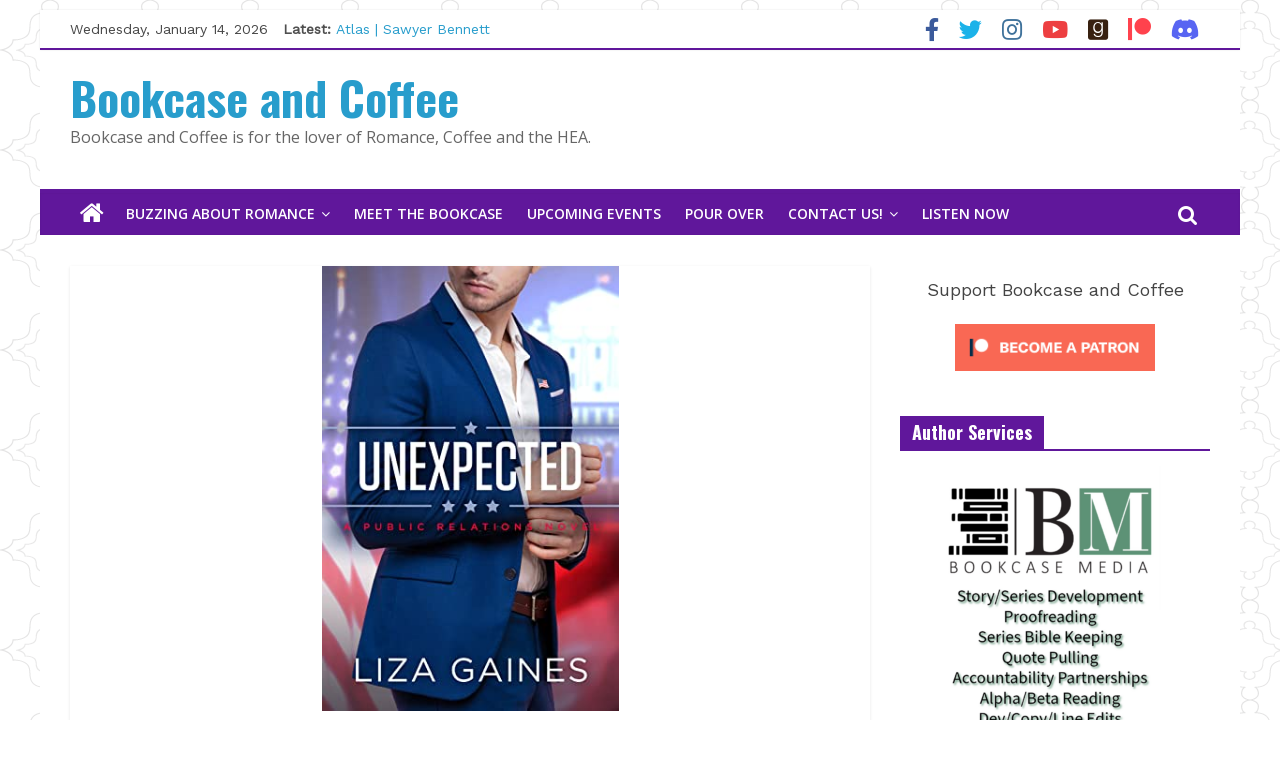

--- FILE ---
content_type: text/html; charset=UTF-8
request_url: https://bookcaseandcoffee.com/unexpected-by-liza-gaines-2/
body_size: 18014
content:
<!DOCTYPE html>
<html lang="en-US">
<head>

			<meta charset="UTF-8" />
		<meta name="viewport" content="width=device-width, initial-scale=1">
		<link rel="profile" href="https://gmpg.org/xfn/11" />
		<meta name='robots' content='index, follow, max-image-preview:large, max-snippet:-1, max-video-preview:-1' />
	<style>img:is([sizes="auto" i], [sizes^="auto," i]) { contain-intrinsic-size: 3000px 1500px }</style>
	
	<!-- This site is optimized with the Yoast SEO plugin v25.6 - https://yoast.com/wordpress/plugins/seo/ -->
	<title>Unexpected by Liza Gaines - Bookcase and Coffee</title>
	<link rel="canonical" href="https://bookcaseandcoffee.com/unexpected-by-liza-gaines-2/" />
	<meta property="og:locale" content="en_US" />
	<meta property="og:type" content="article" />
	<meta property="og:title" content="Unexpected by Liza Gaines - Bookcase and Coffee" />
	<meta property="og:description" content="Series: A Public Relations Novel, Book 2  UNEXPECTED is a contemporary romance that follows on from book 1 in the" />
	<meta property="og:url" content="https://bookcaseandcoffee.com/unexpected-by-liza-gaines-2/" />
	<meta property="og:site_name" content="Bookcase and Coffee" />
	<meta property="article:publisher" content="https://facebook.com/bookcaseandcoffee" />
	<meta property="article:published_time" content="2020-08-13T14:46:00+00:00" />
	<meta property="article:modified_time" content="2022-01-09T17:36:26+00:00" />
	<meta property="og:image" content="https://bookcaseandcoffee.com/wp-content/uploads/2020/08/54758017._SY475_.jpg" />
	<meta property="og:image:width" content="317" />
	<meta property="og:image:height" content="475" />
	<meta property="og:image:type" content="image/jpeg" />
	<meta name="author" content="Becky" />
	<meta name="twitter:card" content="summary_large_image" />
	<meta name="twitter:label1" content="Written by" />
	<meta name="twitter:data1" content="Becky" />
	<meta name="twitter:label2" content="Est. reading time" />
	<meta name="twitter:data2" content="4 minutes" />
	<script type="application/ld+json" class="yoast-schema-graph">{"@context":"https://schema.org","@graph":[{"@type":"WebPage","@id":"https://bookcaseandcoffee.com/unexpected-by-liza-gaines-2/","url":"https://bookcaseandcoffee.com/unexpected-by-liza-gaines-2/","name":"Unexpected by Liza Gaines - Bookcase and Coffee","isPartOf":{"@id":"https://bookcaseandcoffee.com/#website"},"primaryImageOfPage":{"@id":"https://bookcaseandcoffee.com/unexpected-by-liza-gaines-2/#primaryimage"},"image":{"@id":"https://bookcaseandcoffee.com/unexpected-by-liza-gaines-2/#primaryimage"},"thumbnailUrl":"https://bookcaseandcoffee.com/wp-content/uploads/2020/08/54758017._SY475_.jpg","datePublished":"2020-08-13T14:46:00+00:00","dateModified":"2022-01-09T17:36:26+00:00","author":{"@id":"https://bookcaseandcoffee.com/#/schema/person/4957378e2362e2d4e436ed2662b759e0"},"breadcrumb":{"@id":"https://bookcaseandcoffee.com/unexpected-by-liza-gaines-2/#breadcrumb"},"inLanguage":"en-US","potentialAction":[{"@type":"ReadAction","target":["https://bookcaseandcoffee.com/unexpected-by-liza-gaines-2/"]}]},{"@type":"ImageObject","inLanguage":"en-US","@id":"https://bookcaseandcoffee.com/unexpected-by-liza-gaines-2/#primaryimage","url":"https://bookcaseandcoffee.com/wp-content/uploads/2020/08/54758017._SY475_.jpg","contentUrl":"https://bookcaseandcoffee.com/wp-content/uploads/2020/08/54758017._SY475_.jpg","width":317,"height":475},{"@type":"BreadcrumbList","@id":"https://bookcaseandcoffee.com/unexpected-by-liza-gaines-2/#breadcrumb","itemListElement":[{"@type":"ListItem","position":1,"name":"Home","item":"https://test.bookcaseandcoffee.com/"},{"@type":"ListItem","position":2,"name":"Unexpected by Liza Gaines"}]},{"@type":"WebSite","@id":"https://bookcaseandcoffee.com/#website","url":"https://bookcaseandcoffee.com/","name":"Bookcase and Coffee","description":"Bookcase and Coffee is for the lover of Romance, Coffee and the HEA.   ","potentialAction":[{"@type":"SearchAction","target":{"@type":"EntryPoint","urlTemplate":"https://bookcaseandcoffee.com/?s={search_term_string}"},"query-input":{"@type":"PropertyValueSpecification","valueRequired":true,"valueName":"search_term_string"}}],"inLanguage":"en-US"},{"@type":"Person","@id":"https://bookcaseandcoffee.com/#/schema/person/4957378e2362e2d4e436ed2662b759e0","name":"Becky","image":{"@type":"ImageObject","inLanguage":"en-US","@id":"https://bookcaseandcoffee.com/#/schema/person/image/","url":"https://secure.gravatar.com/avatar/ea29fe02f91ac35d1bc98f563ca235fd?s=96&d=mm&r=g","contentUrl":"https://secure.gravatar.com/avatar/ea29fe02f91ac35d1bc98f563ca235fd?s=96&d=mm&r=g","caption":"Becky"},"url":"https://bookcaseandcoffee.com/author/becky/"}]}</script>
	<!-- / Yoast SEO plugin. -->


<link rel='dns-prefetch' href='//www.googletagmanager.com' />
<link rel='dns-prefetch' href='//fonts.googleapis.com' />
<link rel='dns-prefetch' href='//use.fontawesome.com' />
<link rel='dns-prefetch' href='//pagead2.googlesyndication.com' />
<link rel="alternate" type="application/rss+xml" title="Bookcase and Coffee &raquo; Feed" href="https://bookcaseandcoffee.com/feed/" />
<script type="text/javascript">
/* <![CDATA[ */
window._wpemojiSettings = {"baseUrl":"https:\/\/s.w.org\/images\/core\/emoji\/15.0.3\/72x72\/","ext":".png","svgUrl":"https:\/\/s.w.org\/images\/core\/emoji\/15.0.3\/svg\/","svgExt":".svg","source":{"concatemoji":"https:\/\/bookcaseandcoffee.com\/wp-includes\/js\/wp-emoji-release.min.js?ver=6.7.4"}};
/*! This file is auto-generated */
!function(i,n){var o,s,e;function c(e){try{var t={supportTests:e,timestamp:(new Date).valueOf()};sessionStorage.setItem(o,JSON.stringify(t))}catch(e){}}function p(e,t,n){e.clearRect(0,0,e.canvas.width,e.canvas.height),e.fillText(t,0,0);var t=new Uint32Array(e.getImageData(0,0,e.canvas.width,e.canvas.height).data),r=(e.clearRect(0,0,e.canvas.width,e.canvas.height),e.fillText(n,0,0),new Uint32Array(e.getImageData(0,0,e.canvas.width,e.canvas.height).data));return t.every(function(e,t){return e===r[t]})}function u(e,t,n){switch(t){case"flag":return n(e,"\ud83c\udff3\ufe0f\u200d\u26a7\ufe0f","\ud83c\udff3\ufe0f\u200b\u26a7\ufe0f")?!1:!n(e,"\ud83c\uddfa\ud83c\uddf3","\ud83c\uddfa\u200b\ud83c\uddf3")&&!n(e,"\ud83c\udff4\udb40\udc67\udb40\udc62\udb40\udc65\udb40\udc6e\udb40\udc67\udb40\udc7f","\ud83c\udff4\u200b\udb40\udc67\u200b\udb40\udc62\u200b\udb40\udc65\u200b\udb40\udc6e\u200b\udb40\udc67\u200b\udb40\udc7f");case"emoji":return!n(e,"\ud83d\udc26\u200d\u2b1b","\ud83d\udc26\u200b\u2b1b")}return!1}function f(e,t,n){var r="undefined"!=typeof WorkerGlobalScope&&self instanceof WorkerGlobalScope?new OffscreenCanvas(300,150):i.createElement("canvas"),a=r.getContext("2d",{willReadFrequently:!0}),o=(a.textBaseline="top",a.font="600 32px Arial",{});return e.forEach(function(e){o[e]=t(a,e,n)}),o}function t(e){var t=i.createElement("script");t.src=e,t.defer=!0,i.head.appendChild(t)}"undefined"!=typeof Promise&&(o="wpEmojiSettingsSupports",s=["flag","emoji"],n.supports={everything:!0,everythingExceptFlag:!0},e=new Promise(function(e){i.addEventListener("DOMContentLoaded",e,{once:!0})}),new Promise(function(t){var n=function(){try{var e=JSON.parse(sessionStorage.getItem(o));if("object"==typeof e&&"number"==typeof e.timestamp&&(new Date).valueOf()<e.timestamp+604800&&"object"==typeof e.supportTests)return e.supportTests}catch(e){}return null}();if(!n){if("undefined"!=typeof Worker&&"undefined"!=typeof OffscreenCanvas&&"undefined"!=typeof URL&&URL.createObjectURL&&"undefined"!=typeof Blob)try{var e="postMessage("+f.toString()+"("+[JSON.stringify(s),u.toString(),p.toString()].join(",")+"));",r=new Blob([e],{type:"text/javascript"}),a=new Worker(URL.createObjectURL(r),{name:"wpTestEmojiSupports"});return void(a.onmessage=function(e){c(n=e.data),a.terminate(),t(n)})}catch(e){}c(n=f(s,u,p))}t(n)}).then(function(e){for(var t in e)n.supports[t]=e[t],n.supports.everything=n.supports.everything&&n.supports[t],"flag"!==t&&(n.supports.everythingExceptFlag=n.supports.everythingExceptFlag&&n.supports[t]);n.supports.everythingExceptFlag=n.supports.everythingExceptFlag&&!n.supports.flag,n.DOMReady=!1,n.readyCallback=function(){n.DOMReady=!0}}).then(function(){return e}).then(function(){var e;n.supports.everything||(n.readyCallback(),(e=n.source||{}).concatemoji?t(e.concatemoji):e.wpemoji&&e.twemoji&&(t(e.twemoji),t(e.wpemoji)))}))}((window,document),window._wpemojiSettings);
/* ]]> */
</script>
<link rel='stylesheet' id='sgr-css' href='https://bookcaseandcoffee.com/wp-content/plugins/simple-google-recaptcha/sgr.css?ver=1665325366' type='text/css' media='all' />
<link rel='stylesheet' id='sbi_styles-css' href='https://bookcaseandcoffee.com/wp-content/plugins/instagram-feed/css/sbi-styles.min.css?ver=6.9.1' type='text/css' media='all' />
<style id='wp-emoji-styles-inline-css' type='text/css'>

	img.wp-smiley, img.emoji {
		display: inline !important;
		border: none !important;
		box-shadow: none !important;
		height: 1em !important;
		width: 1em !important;
		margin: 0 0.07em !important;
		vertical-align: -0.1em !important;
		background: none !important;
		padding: 0 !important;
	}
</style>
<link rel='stylesheet' id='wp-block-library-css' href='https://bookcaseandcoffee.com/wp-includes/css/dist/block-library/style.min.css?ver=6.7.4' type='text/css' media='all' />
<style id='wp-block-library-theme-inline-css' type='text/css'>
.wp-block-audio :where(figcaption){color:#555;font-size:13px;text-align:center}.is-dark-theme .wp-block-audio :where(figcaption){color:#ffffffa6}.wp-block-audio{margin:0 0 1em}.wp-block-code{border:1px solid #ccc;border-radius:4px;font-family:Menlo,Consolas,monaco,monospace;padding:.8em 1em}.wp-block-embed :where(figcaption){color:#555;font-size:13px;text-align:center}.is-dark-theme .wp-block-embed :where(figcaption){color:#ffffffa6}.wp-block-embed{margin:0 0 1em}.blocks-gallery-caption{color:#555;font-size:13px;text-align:center}.is-dark-theme .blocks-gallery-caption{color:#ffffffa6}:root :where(.wp-block-image figcaption){color:#555;font-size:13px;text-align:center}.is-dark-theme :root :where(.wp-block-image figcaption){color:#ffffffa6}.wp-block-image{margin:0 0 1em}.wp-block-pullquote{border-bottom:4px solid;border-top:4px solid;color:currentColor;margin-bottom:1.75em}.wp-block-pullquote cite,.wp-block-pullquote footer,.wp-block-pullquote__citation{color:currentColor;font-size:.8125em;font-style:normal;text-transform:uppercase}.wp-block-quote{border-left:.25em solid;margin:0 0 1.75em;padding-left:1em}.wp-block-quote cite,.wp-block-quote footer{color:currentColor;font-size:.8125em;font-style:normal;position:relative}.wp-block-quote:where(.has-text-align-right){border-left:none;border-right:.25em solid;padding-left:0;padding-right:1em}.wp-block-quote:where(.has-text-align-center){border:none;padding-left:0}.wp-block-quote.is-large,.wp-block-quote.is-style-large,.wp-block-quote:where(.is-style-plain){border:none}.wp-block-search .wp-block-search__label{font-weight:700}.wp-block-search__button{border:1px solid #ccc;padding:.375em .625em}:where(.wp-block-group.has-background){padding:1.25em 2.375em}.wp-block-separator.has-css-opacity{opacity:.4}.wp-block-separator{border:none;border-bottom:2px solid;margin-left:auto;margin-right:auto}.wp-block-separator.has-alpha-channel-opacity{opacity:1}.wp-block-separator:not(.is-style-wide):not(.is-style-dots){width:100px}.wp-block-separator.has-background:not(.is-style-dots){border-bottom:none;height:1px}.wp-block-separator.has-background:not(.is-style-wide):not(.is-style-dots){height:2px}.wp-block-table{margin:0 0 1em}.wp-block-table td,.wp-block-table th{word-break:normal}.wp-block-table :where(figcaption){color:#555;font-size:13px;text-align:center}.is-dark-theme .wp-block-table :where(figcaption){color:#ffffffa6}.wp-block-video :where(figcaption){color:#555;font-size:13px;text-align:center}.is-dark-theme .wp-block-video :where(figcaption){color:#ffffffa6}.wp-block-video{margin:0 0 1em}:root :where(.wp-block-template-part.has-background){margin-bottom:0;margin-top:0;padding:1.25em 2.375em}
</style>
<link rel='stylesheet' id='wpzoom-social-icons-block-style-css' href='https://bookcaseandcoffee.com/wp-content/plugins/social-icons-widget-by-wpzoom/block/dist/style-wpzoom-social-icons.css?ver=4.5.1' type='text/css' media='all' />
<style id='font-awesome-svg-styles-default-inline-css' type='text/css'>
.svg-inline--fa {
  display: inline-block;
  height: 1em;
  overflow: visible;
  vertical-align: -.125em;
}
</style>
<link rel='stylesheet' id='font-awesome-svg-styles-css' href='https://bookcaseandcoffee.com/wp-content/uploads/font-awesome/v5.15.4/css/svg-with-js.css' type='text/css' media='all' />
<style id='font-awesome-svg-styles-inline-css' type='text/css'>
   .wp-block-font-awesome-icon svg::before,
   .wp-rich-text-font-awesome-icon svg::before {content: unset;}
</style>
<style id='classic-theme-styles-inline-css' type='text/css'>
/*! This file is auto-generated */
.wp-block-button__link{color:#fff;background-color:#32373c;border-radius:9999px;box-shadow:none;text-decoration:none;padding:calc(.667em + 2px) calc(1.333em + 2px);font-size:1.125em}.wp-block-file__button{background:#32373c;color:#fff;text-decoration:none}
</style>
<style id='global-styles-inline-css' type='text/css'>
:root{--wp--preset--aspect-ratio--square: 1;--wp--preset--aspect-ratio--4-3: 4/3;--wp--preset--aspect-ratio--3-4: 3/4;--wp--preset--aspect-ratio--3-2: 3/2;--wp--preset--aspect-ratio--2-3: 2/3;--wp--preset--aspect-ratio--16-9: 16/9;--wp--preset--aspect-ratio--9-16: 9/16;--wp--preset--color--black: #000000;--wp--preset--color--cyan-bluish-gray: #abb8c3;--wp--preset--color--white: #ffffff;--wp--preset--color--pale-pink: #f78da7;--wp--preset--color--vivid-red: #cf2e2e;--wp--preset--color--luminous-vivid-orange: #ff6900;--wp--preset--color--luminous-vivid-amber: #fcb900;--wp--preset--color--light-green-cyan: #7bdcb5;--wp--preset--color--vivid-green-cyan: #00d084;--wp--preset--color--pale-cyan-blue: #8ed1fc;--wp--preset--color--vivid-cyan-blue: #0693e3;--wp--preset--color--vivid-purple: #9b51e0;--wp--preset--gradient--vivid-cyan-blue-to-vivid-purple: linear-gradient(135deg,rgba(6,147,227,1) 0%,rgb(155,81,224) 100%);--wp--preset--gradient--light-green-cyan-to-vivid-green-cyan: linear-gradient(135deg,rgb(122,220,180) 0%,rgb(0,208,130) 100%);--wp--preset--gradient--luminous-vivid-amber-to-luminous-vivid-orange: linear-gradient(135deg,rgba(252,185,0,1) 0%,rgba(255,105,0,1) 100%);--wp--preset--gradient--luminous-vivid-orange-to-vivid-red: linear-gradient(135deg,rgba(255,105,0,1) 0%,rgb(207,46,46) 100%);--wp--preset--gradient--very-light-gray-to-cyan-bluish-gray: linear-gradient(135deg,rgb(238,238,238) 0%,rgb(169,184,195) 100%);--wp--preset--gradient--cool-to-warm-spectrum: linear-gradient(135deg,rgb(74,234,220) 0%,rgb(151,120,209) 20%,rgb(207,42,186) 40%,rgb(238,44,130) 60%,rgb(251,105,98) 80%,rgb(254,248,76) 100%);--wp--preset--gradient--blush-light-purple: linear-gradient(135deg,rgb(255,206,236) 0%,rgb(152,150,240) 100%);--wp--preset--gradient--blush-bordeaux: linear-gradient(135deg,rgb(254,205,165) 0%,rgb(254,45,45) 50%,rgb(107,0,62) 100%);--wp--preset--gradient--luminous-dusk: linear-gradient(135deg,rgb(255,203,112) 0%,rgb(199,81,192) 50%,rgb(65,88,208) 100%);--wp--preset--gradient--pale-ocean: linear-gradient(135deg,rgb(255,245,203) 0%,rgb(182,227,212) 50%,rgb(51,167,181) 100%);--wp--preset--gradient--electric-grass: linear-gradient(135deg,rgb(202,248,128) 0%,rgb(113,206,126) 100%);--wp--preset--gradient--midnight: linear-gradient(135deg,rgb(2,3,129) 0%,rgb(40,116,252) 100%);--wp--preset--font-size--small: 13px;--wp--preset--font-size--medium: 20px;--wp--preset--font-size--large: 36px;--wp--preset--font-size--x-large: 42px;--wp--preset--spacing--20: 0.44rem;--wp--preset--spacing--30: 0.67rem;--wp--preset--spacing--40: 1rem;--wp--preset--spacing--50: 1.5rem;--wp--preset--spacing--60: 2.25rem;--wp--preset--spacing--70: 3.38rem;--wp--preset--spacing--80: 5.06rem;--wp--preset--shadow--natural: 6px 6px 9px rgba(0, 0, 0, 0.2);--wp--preset--shadow--deep: 12px 12px 50px rgba(0, 0, 0, 0.4);--wp--preset--shadow--sharp: 6px 6px 0px rgba(0, 0, 0, 0.2);--wp--preset--shadow--outlined: 6px 6px 0px -3px rgba(255, 255, 255, 1), 6px 6px rgba(0, 0, 0, 1);--wp--preset--shadow--crisp: 6px 6px 0px rgba(0, 0, 0, 1);}:where(.is-layout-flex){gap: 0.5em;}:where(.is-layout-grid){gap: 0.5em;}body .is-layout-flex{display: flex;}.is-layout-flex{flex-wrap: wrap;align-items: center;}.is-layout-flex > :is(*, div){margin: 0;}body .is-layout-grid{display: grid;}.is-layout-grid > :is(*, div){margin: 0;}:where(.wp-block-columns.is-layout-flex){gap: 2em;}:where(.wp-block-columns.is-layout-grid){gap: 2em;}:where(.wp-block-post-template.is-layout-flex){gap: 1.25em;}:where(.wp-block-post-template.is-layout-grid){gap: 1.25em;}.has-black-color{color: var(--wp--preset--color--black) !important;}.has-cyan-bluish-gray-color{color: var(--wp--preset--color--cyan-bluish-gray) !important;}.has-white-color{color: var(--wp--preset--color--white) !important;}.has-pale-pink-color{color: var(--wp--preset--color--pale-pink) !important;}.has-vivid-red-color{color: var(--wp--preset--color--vivid-red) !important;}.has-luminous-vivid-orange-color{color: var(--wp--preset--color--luminous-vivid-orange) !important;}.has-luminous-vivid-amber-color{color: var(--wp--preset--color--luminous-vivid-amber) !important;}.has-light-green-cyan-color{color: var(--wp--preset--color--light-green-cyan) !important;}.has-vivid-green-cyan-color{color: var(--wp--preset--color--vivid-green-cyan) !important;}.has-pale-cyan-blue-color{color: var(--wp--preset--color--pale-cyan-blue) !important;}.has-vivid-cyan-blue-color{color: var(--wp--preset--color--vivid-cyan-blue) !important;}.has-vivid-purple-color{color: var(--wp--preset--color--vivid-purple) !important;}.has-black-background-color{background-color: var(--wp--preset--color--black) !important;}.has-cyan-bluish-gray-background-color{background-color: var(--wp--preset--color--cyan-bluish-gray) !important;}.has-white-background-color{background-color: var(--wp--preset--color--white) !important;}.has-pale-pink-background-color{background-color: var(--wp--preset--color--pale-pink) !important;}.has-vivid-red-background-color{background-color: var(--wp--preset--color--vivid-red) !important;}.has-luminous-vivid-orange-background-color{background-color: var(--wp--preset--color--luminous-vivid-orange) !important;}.has-luminous-vivid-amber-background-color{background-color: var(--wp--preset--color--luminous-vivid-amber) !important;}.has-light-green-cyan-background-color{background-color: var(--wp--preset--color--light-green-cyan) !important;}.has-vivid-green-cyan-background-color{background-color: var(--wp--preset--color--vivid-green-cyan) !important;}.has-pale-cyan-blue-background-color{background-color: var(--wp--preset--color--pale-cyan-blue) !important;}.has-vivid-cyan-blue-background-color{background-color: var(--wp--preset--color--vivid-cyan-blue) !important;}.has-vivid-purple-background-color{background-color: var(--wp--preset--color--vivid-purple) !important;}.has-black-border-color{border-color: var(--wp--preset--color--black) !important;}.has-cyan-bluish-gray-border-color{border-color: var(--wp--preset--color--cyan-bluish-gray) !important;}.has-white-border-color{border-color: var(--wp--preset--color--white) !important;}.has-pale-pink-border-color{border-color: var(--wp--preset--color--pale-pink) !important;}.has-vivid-red-border-color{border-color: var(--wp--preset--color--vivid-red) !important;}.has-luminous-vivid-orange-border-color{border-color: var(--wp--preset--color--luminous-vivid-orange) !important;}.has-luminous-vivid-amber-border-color{border-color: var(--wp--preset--color--luminous-vivid-amber) !important;}.has-light-green-cyan-border-color{border-color: var(--wp--preset--color--light-green-cyan) !important;}.has-vivid-green-cyan-border-color{border-color: var(--wp--preset--color--vivid-green-cyan) !important;}.has-pale-cyan-blue-border-color{border-color: var(--wp--preset--color--pale-cyan-blue) !important;}.has-vivid-cyan-blue-border-color{border-color: var(--wp--preset--color--vivid-cyan-blue) !important;}.has-vivid-purple-border-color{border-color: var(--wp--preset--color--vivid-purple) !important;}.has-vivid-cyan-blue-to-vivid-purple-gradient-background{background: var(--wp--preset--gradient--vivid-cyan-blue-to-vivid-purple) !important;}.has-light-green-cyan-to-vivid-green-cyan-gradient-background{background: var(--wp--preset--gradient--light-green-cyan-to-vivid-green-cyan) !important;}.has-luminous-vivid-amber-to-luminous-vivid-orange-gradient-background{background: var(--wp--preset--gradient--luminous-vivid-amber-to-luminous-vivid-orange) !important;}.has-luminous-vivid-orange-to-vivid-red-gradient-background{background: var(--wp--preset--gradient--luminous-vivid-orange-to-vivid-red) !important;}.has-very-light-gray-to-cyan-bluish-gray-gradient-background{background: var(--wp--preset--gradient--very-light-gray-to-cyan-bluish-gray) !important;}.has-cool-to-warm-spectrum-gradient-background{background: var(--wp--preset--gradient--cool-to-warm-spectrum) !important;}.has-blush-light-purple-gradient-background{background: var(--wp--preset--gradient--blush-light-purple) !important;}.has-blush-bordeaux-gradient-background{background: var(--wp--preset--gradient--blush-bordeaux) !important;}.has-luminous-dusk-gradient-background{background: var(--wp--preset--gradient--luminous-dusk) !important;}.has-pale-ocean-gradient-background{background: var(--wp--preset--gradient--pale-ocean) !important;}.has-electric-grass-gradient-background{background: var(--wp--preset--gradient--electric-grass) !important;}.has-midnight-gradient-background{background: var(--wp--preset--gradient--midnight) !important;}.has-small-font-size{font-size: var(--wp--preset--font-size--small) !important;}.has-medium-font-size{font-size: var(--wp--preset--font-size--medium) !important;}.has-large-font-size{font-size: var(--wp--preset--font-size--large) !important;}.has-x-large-font-size{font-size: var(--wp--preset--font-size--x-large) !important;}
:where(.wp-block-post-template.is-layout-flex){gap: 1.25em;}:where(.wp-block-post-template.is-layout-grid){gap: 1.25em;}
:where(.wp-block-columns.is-layout-flex){gap: 2em;}:where(.wp-block-columns.is-layout-grid){gap: 2em;}
:root :where(.wp-block-pullquote){font-size: 1.5em;line-height: 1.6;}
</style>
<link rel='stylesheet' id='colormag_style-css' href='https://bookcaseandcoffee.com/wp-content/themes/colormag-pro/style.css?ver=3.2.9' type='text/css' media='all' />
<style id='colormag_style-inline-css' type='text/css'>
.colormag-button, blockquote, button, input[type=reset], input[type=button], input[type=submit], .home-icon.front_page_on, .main-navigation a:hover, .main-navigation ul li ul li a:hover, .main-navigation ul li ul li:hover>a, .main-navigation ul li.current-menu-ancestor>a, .main-navigation ul li.current-menu-item ul li a:hover, .main-navigation ul li.current-menu-item>a, .main-navigation ul li.current_page_ancestor>a, .main-navigation ul li.current_page_item>a, .main-navigation ul li:hover>a, .main-small-navigation li a:hover, .site-header .menu-toggle:hover, #masthead.colormag-header-classic .main-navigation ul ul.sub-menu li:hover > a, #masthead.colormag-header-classic .main-navigation ul ul.sub-menu li.current-menu-ancestor > a, #masthead.colormag-header-classic .main-navigation ul ul.sub-menu li.current-menu-item > a, #masthead.colormag-header-clean #site-navigation .menu-toggle:hover, #masthead.colormag-header-clean #site-navigation.main-small-navigation .menu-toggle, #masthead.colormag-header-classic #site-navigation.main-small-navigation .menu-toggle, #masthead .main-small-navigation li:hover > a, #masthead .main-small-navigation li.current-page-ancestor > a, #masthead .main-small-navigation li.current-menu-ancestor > a, #masthead .main-small-navigation li.current-page-item > a, #masthead .main-small-navigation li.current-menu-item > a, #masthead.colormag-header-classic #site-navigation .menu-toggle:hover, .main-navigation ul li.focus > a, #masthead.colormag-header-classic .main-navigation ul ul.sub-menu li.focus > a, .main-small-navigation .current-menu-item>a, .main-small-navigation .current_page_item>a, #masthead.colormag-header-clean .main-small-navigation li:hover > a, #masthead.colormag-header-clean .main-small-navigation li.current-page-ancestor > a, #masthead.colormag-header-clean .main-small-navigation li.current-menu-ancestor > a, #masthead.colormag-header-clean .main-small-navigation li.current-page-item > a, #masthead.colormag-header-clean .main-small-navigation li.current-menu-item > a, #main .breaking-news-latest, .fa.search-top:hover, .widget_featured_posts .article-content .above-entry-meta .cat-links a, .widget_call_to_action .btn--primary, .colormag-footer--classic .footer-widgets-area .widget-title span::before, .colormag-footer--classic-bordered .footer-widgets-area .widget-title span::before, .widget_featured_posts .widget-title span, .widget_featured_slider .slide-content .above-entry-meta .cat-links a, .widget_highlighted_posts .article-content .above-entry-meta .cat-links a, .category-slide-next, .category-slide-prev, .slide-next, .slide-prev, .tabbed-widget ul li, #content .wp-pagenavi .current,#content .wp-pagenavi a:hover, #secondary .widget-title span,#content .post .article-content .above-entry-meta .cat-links a, .page-header .page-title span, .entry-meta .post-format i, .format-link, .more-link, .infinite-scroll .tg-infinite-scroll, .no-more-post-text, .pagination span, .comments-area .comment-author-link span, .footer-widgets-area .widget-title span, .advertisement_above_footer .widget-title span, .sub-toggle, .error, #primary .widget-title span, .related-posts-wrapper.style-three .article-content .entry-title a:hover:before, .widget_slider_area .widget-title span, .widget_beside_slider .widget-title span, .top-full-width-sidebar .widget-title span, .wp-block-quote, .wp-block-quote.is-style-large, .wp-block-quote.has-text-align-right, .page-numbers .current{background-color:rgb(96,23,155);}a, #masthead .main-small-navigation li:hover > .sub-toggle i, #masthead .main-small-navigation li.current-page-ancestor > .sub-toggle i, #masthead .main-small-navigation li.current-menu-ancestor > .sub-toggle i, #masthead .main-small-navigation li.current-page-item > .sub-toggle i, #masthead .main-small-navigation li.current-menu-item > .sub-toggle i, #masthead.colormag-header-classic #site-navigation .fa.search-top:hover, #masthead.colormag-header-classic #site-navigation.main-small-navigation .random-post a:hover .fa-random, #masthead.colormag-header-classic #site-navigation.main-navigation .random-post a:hover .fa-random, #masthead.colormag-header-classic .breaking-news .newsticker a:hover, .dark-skin #masthead.colormag-header-classic #site-navigation.main-navigation .home-icon:hover .fa, #masthead.colormag-header-classic .main-navigation .home-icon a:hover .fa, .byline a:hover, .comments a:hover, .edit-link a:hover, .posted-on a:hover, .social-links:not(.search-random-icons-container .social-links) i.fa:hover, .tag-links a:hover, #masthead.colormag-header-clean .social-links li:hover i.fa, #masthead.colormag-header-classic .social-links li:hover i.fa, #masthead.colormag-header-clean .breaking-news .newsticker a:hover, .widget_featured_posts .article-content .entry-title a:hover, .widget_featured_slider .slide-content .below-entry-meta .byline a:hover, .widget_featured_slider .slide-content .below-entry-meta .comments a:hover, .widget_featured_slider .slide-content .below-entry-meta .posted-on a:hover, .widget_featured_slider .slide-content .entry-title a:hover, .widget_block_picture_news.widget_featured_posts .article-content .entry-title a:hover, .widget_highlighted_posts .article-content .below-entry-meta .byline a:hover, .widget_highlighted_posts .article-content .below-entry-meta .comments a:hover, .widget_highlighted_posts .article-content .below-entry-meta .posted-on a:hover, .widget_highlighted_posts .article-content .entry-title a:hover, i.fa-arrow-up, i.fa-arrow-down, #site-title a, #content .post .article-content .entry-title a:hover, .entry-meta .byline i, .entry-meta .cat-links i, .entry-meta a, .post .entry-title a:hover, .search .entry-title a:hover, .entry-meta .comments-link a:hover, .entry-meta .edit-link a:hover, .entry-meta .posted-on a:hover, .entry-meta .tag-links a:hover, .single #content .tags a:hover, .count, .next a:hover, .previous a:hover, .related-posts-main-title .fa, .single-related-posts .article-content .entry-title a:hover, .pagination a span:hover, #content .comments-area a.comment-edit-link:hover, #content .comments-area a.comment-permalink:hover, #content .comments-area article header cite a:hover, .comments-area .comment-author-link a:hover, .comment .comment-reply-link:hover, .nav-next a, .nav-previous a, #colophon .footer-menu ul li a:hover, .footer-widgets-area a:hover, a#scroll-up i, .main-small-navigation li.current-menu-item > .sub-toggle i, .num-404, .related-posts-wrapper-flyout .entry-title a:hover, .human-diff-time .human-diff-time-display:hover{color:rgb(96,23,155);}#site-navigation{border-top-color:rgb(96,23,155);}#masthead.colormag-header-classic .main-navigation ul ul.sub-menu li:hover, #masthead.colormag-header-classic .main-navigation ul ul.sub-menu li.current-menu-ancestor, #masthead.colormag-header-classic .main-navigation ul ul.sub-menu li.current-menu-item, #masthead.colormag-header-classic #site-navigation .menu-toggle:hover, #masthead.colormag-header-classic #site-navigation.main-small-navigation .menu-toggle, #masthead.colormag-header-classic .main-navigation ul > li:hover > a, #masthead.colormag-header-classic .main-navigation ul > li.current-menu-item > a, #masthead.colormag-header-classic .main-navigation ul > li.current-menu-ancestor > a, #masthead.colormag-header-classic .main-navigation ul li.focus > a, .pagination a span:hover{border-color:rgb(96,23,155);}.widget_featured_posts .widget-title, #secondary .widget-title, #tertiary .widget-title, .page-header .page-title, .footer-widgets-area .widget-title, .advertisement_above_footer .widget-title, #primary .widget-title, .widget_slider_area .widget-title, .widget_beside_slider .widget-title, .top-full-width-sidebar .widget-title{border-bottom-color:rgb(96,23,155);}.entry-content a{color:rgb(96,23,155);}.post .entry-content a:hover{color:rgb(144,39,249);}.news-bar{border-bottom-color:rgb(96,23,155);}.news-bar{border-bottom-width:2px;}.news-bar{background-color:rgb(255,255,255);}.news-bar, .date-in-header{color:rgb(71,71,71);}.breaking-news-latest{color:rgb(79,79,79);}#header-text-nav-container{background-color:rgb(255,255,255);}#site-navigation, #masthead.colormag-header-clean #site-navigation .inner-wrap, #masthead.colormag-header-clean--full-width #site-navigation{background-color:rgb(96,23,155);}#site-navigation{border-top-color:rgb(96,23,155);}.colormag-button, input[type="reset"], input[type="button"], input[type="submit"], button, .more-link span{background-color:rgb(96,23,155);}#colophon, .footer-widgets-wrapper{background-color:rgb(96,23,155);}.footer-socket-wrapper{background-color:rgb(96,23,155);}body, button, input, select, textarea, blockquote p, .entry-meta, .more-link, dl, .previous a, .next a, .nav-previous a, .nav-next a, #respond h3#reply-title #cancel-comment-reply-link, #respond form input[type="text"], #respond form textarea, #secondary .widget, .error-404 .widget{font-family:Work Sans;}h1 ,h2, h3, h4, h5, h6{font-family:Oswald;font-weight:700;}
</style>
<link rel='stylesheet' id='colormag-fontawesome-css' href='https://bookcaseandcoffee.com/wp-content/themes/colormag-pro/fontawesome/css/font-awesome.min.css?ver=3.2.9' type='text/css' media='all' />
<link rel='stylesheet' id='colormag_googlefonts-css' href='//fonts.googleapis.com/css?family=Open+Sans%3A600%2Cregular%7CWork+Sans%3Aregular%7COswald%3A700&#038;subset=latin&#038;1&#038;display=swap&#038;ver=3.2.9' type='text/css' media='all' />
<link rel='stylesheet' id='font-awesome-official-css' href='https://use.fontawesome.com/releases/v5.15.4/css/all.css' type='text/css' media='all' integrity="sha384-DyZ88mC6Up2uqS4h/KRgHuoeGwBcD4Ng9SiP4dIRy0EXTlnuz47vAwmeGwVChigm" crossorigin="anonymous" />
<link rel='stylesheet' id='wpzoom-social-icons-socicon-css' href='https://bookcaseandcoffee.com/wp-content/plugins/social-icons-widget-by-wpzoom/assets/css/wpzoom-socicon.css?ver=1754182812' type='text/css' media='all' />
<link rel='stylesheet' id='wpzoom-social-icons-genericons-css' href='https://bookcaseandcoffee.com/wp-content/plugins/social-icons-widget-by-wpzoom/assets/css/genericons.css?ver=1754182812' type='text/css' media='all' />
<link rel='stylesheet' id='wpzoom-social-icons-academicons-css' href='https://bookcaseandcoffee.com/wp-content/plugins/social-icons-widget-by-wpzoom/assets/css/academicons.min.css?ver=1754182812' type='text/css' media='all' />
<link rel='stylesheet' id='wpzoom-social-icons-font-awesome-3-css' href='https://bookcaseandcoffee.com/wp-content/plugins/social-icons-widget-by-wpzoom/assets/css/font-awesome-3.min.css?ver=1754182812' type='text/css' media='all' />
<link rel='stylesheet' id='dashicons-css' href='https://bookcaseandcoffee.com/wp-includes/css/dashicons.min.css?ver=6.7.4' type='text/css' media='all' />
<link rel='stylesheet' id='wpzoom-social-icons-styles-css' href='https://bookcaseandcoffee.com/wp-content/plugins/social-icons-widget-by-wpzoom/assets/css/wpzoom-social-icons-styles.css?ver=1754182812' type='text/css' media='all' />
<link rel='stylesheet' id='goodrds_css-css' href='https://bookcaseandcoffee.com/wp-content/plugins/display-good-reads-books/goodrds.css?ver=1578151405' type='text/css' media='all' />
<link rel='stylesheet' id='cb_p6-css-main-css' href='https://bookcaseandcoffee.com/wp-content/plugins/patron-button-and-widgets-by-codebard/plugin/templates/default/style.css?ver=6.7.4' type='text/css' media='all' />
<link rel='preload' as='font'  id='wpzoom-social-icons-font-academicons-woff2-css' href='https://bookcaseandcoffee.com/wp-content/plugins/social-icons-widget-by-wpzoom/assets/font/academicons.woff2?v=1.9.2'  type='font/woff2' crossorigin />
<link rel='preload' as='font'  id='wpzoom-social-icons-font-fontawesome-3-woff2-css' href='https://bookcaseandcoffee.com/wp-content/plugins/social-icons-widget-by-wpzoom/assets/font/fontawesome-webfont.woff2?v=4.7.0'  type='font/woff2' crossorigin />
<link rel='preload' as='font'  id='wpzoom-social-icons-font-genericons-woff-css' href='https://bookcaseandcoffee.com/wp-content/plugins/social-icons-widget-by-wpzoom/assets/font/Genericons.woff'  type='font/woff' crossorigin />
<link rel='preload' as='font'  id='wpzoom-social-icons-font-socicon-woff2-css' href='https://bookcaseandcoffee.com/wp-content/plugins/social-icons-widget-by-wpzoom/assets/font/socicon.woff2?v=4.5.1'  type='font/woff2' crossorigin />
<link rel='stylesheet' id='font-awesome-official-v4shim-css' href='https://use.fontawesome.com/releases/v5.15.4/css/v4-shims.css' type='text/css' media='all' integrity="sha384-Vq76wejb3QJM4nDatBa5rUOve+9gkegsjCebvV/9fvXlGWo4HCMR4cJZjjcF6Viv" crossorigin="anonymous" />
<style id='font-awesome-official-v4shim-inline-css' type='text/css'>
@font-face {
font-family: "FontAwesome";
font-display: block;
src: url("https://use.fontawesome.com/releases/v5.15.4/webfonts/fa-brands-400.eot"),
		url("https://use.fontawesome.com/releases/v5.15.4/webfonts/fa-brands-400.eot?#iefix") format("embedded-opentype"),
		url("https://use.fontawesome.com/releases/v5.15.4/webfonts/fa-brands-400.woff2") format("woff2"),
		url("https://use.fontawesome.com/releases/v5.15.4/webfonts/fa-brands-400.woff") format("woff"),
		url("https://use.fontawesome.com/releases/v5.15.4/webfonts/fa-brands-400.ttf") format("truetype"),
		url("https://use.fontawesome.com/releases/v5.15.4/webfonts/fa-brands-400.svg#fontawesome") format("svg");
}

@font-face {
font-family: "FontAwesome";
font-display: block;
src: url("https://use.fontawesome.com/releases/v5.15.4/webfonts/fa-solid-900.eot"),
		url("https://use.fontawesome.com/releases/v5.15.4/webfonts/fa-solid-900.eot?#iefix") format("embedded-opentype"),
		url("https://use.fontawesome.com/releases/v5.15.4/webfonts/fa-solid-900.woff2") format("woff2"),
		url("https://use.fontawesome.com/releases/v5.15.4/webfonts/fa-solid-900.woff") format("woff"),
		url("https://use.fontawesome.com/releases/v5.15.4/webfonts/fa-solid-900.ttf") format("truetype"),
		url("https://use.fontawesome.com/releases/v5.15.4/webfonts/fa-solid-900.svg#fontawesome") format("svg");
}

@font-face {
font-family: "FontAwesome";
font-display: block;
src: url("https://use.fontawesome.com/releases/v5.15.4/webfonts/fa-regular-400.eot"),
		url("https://use.fontawesome.com/releases/v5.15.4/webfonts/fa-regular-400.eot?#iefix") format("embedded-opentype"),
		url("https://use.fontawesome.com/releases/v5.15.4/webfonts/fa-regular-400.woff2") format("woff2"),
		url("https://use.fontawesome.com/releases/v5.15.4/webfonts/fa-regular-400.woff") format("woff"),
		url("https://use.fontawesome.com/releases/v5.15.4/webfonts/fa-regular-400.ttf") format("truetype"),
		url("https://use.fontawesome.com/releases/v5.15.4/webfonts/fa-regular-400.svg#fontawesome") format("svg");
unicode-range: U+F004-F005,U+F007,U+F017,U+F022,U+F024,U+F02E,U+F03E,U+F044,U+F057-F059,U+F06E,U+F070,U+F075,U+F07B-F07C,U+F080,U+F086,U+F089,U+F094,U+F09D,U+F0A0,U+F0A4-F0A7,U+F0C5,U+F0C7-F0C8,U+F0E0,U+F0EB,U+F0F3,U+F0F8,U+F0FE,U+F111,U+F118-F11A,U+F11C,U+F133,U+F144,U+F146,U+F14A,U+F14D-F14E,U+F150-F152,U+F15B-F15C,U+F164-F165,U+F185-F186,U+F191-F192,U+F1AD,U+F1C1-F1C9,U+F1CD,U+F1D8,U+F1E3,U+F1EA,U+F1F6,U+F1F9,U+F20A,U+F247-F249,U+F24D,U+F254-F25B,U+F25D,U+F267,U+F271-F274,U+F279,U+F28B,U+F28D,U+F2B5-F2B6,U+F2B9,U+F2BB,U+F2BD,U+F2C1-F2C2,U+F2D0,U+F2D2,U+F2DC,U+F2ED,U+F328,U+F358-F35B,U+F3A5,U+F3D1,U+F410,U+F4AD;
}
</style>
<script type="text/javascript" id="sgr-js-extra">
/* <![CDATA[ */
var sgr = {"sgr_site_key":""};
/* ]]> */
</script>
<script type="text/javascript" src="https://bookcaseandcoffee.com/wp-content/plugins/simple-google-recaptcha/sgr.js?ver=1665325366" id="sgr-js"></script>
<script type="text/javascript" src="https://bookcaseandcoffee.com/wp-includes/js/jquery/jquery.min.js?ver=3.7.1" id="jquery-core-js"></script>
<script type="text/javascript" src="https://bookcaseandcoffee.com/wp-includes/js/jquery/jquery-migrate.min.js?ver=3.4.1" id="jquery-migrate-js"></script>
<!--[if lte IE 8]>
<script type="text/javascript" src="https://bookcaseandcoffee.com/wp-content/themes/colormag-pro/js/html5shiv.min.js?ver=3.2.9" id="html5-js"></script>
<![endif]-->

<!-- Google tag (gtag.js) snippet added by Site Kit -->
<!-- Google Analytics snippet added by Site Kit -->
<script type="text/javascript" src="https://www.googletagmanager.com/gtag/js?id=GT-5M3J4PN" id="google_gtagjs-js" async></script>
<script type="text/javascript" id="google_gtagjs-js-after">
/* <![CDATA[ */
window.dataLayer = window.dataLayer || [];function gtag(){dataLayer.push(arguments);}
gtag("set","linker",{"domains":["bookcaseandcoffee.com"]});
gtag("js", new Date());
gtag("set", "developer_id.dZTNiMT", true);
gtag("config", "GT-5M3J4PN", {"googlesitekit_post_date":"20200813","googlesitekit_post_categories":"On the book shelf (TBR List)"});
/* ]]> */
</script>
<link rel="https://api.w.org/" href="https://bookcaseandcoffee.com/wp-json/" /><link rel="alternate" title="JSON" type="application/json" href="https://bookcaseandcoffee.com/wp-json/wp/v2/posts/1964" /><link rel="EditURI" type="application/rsd+xml" title="RSD" href="https://bookcaseandcoffee.com/xmlrpc.php?rsd" />
<meta name="generator" content="WordPress 6.7.4" />
<link rel='shortlink' href='https://bookcaseandcoffee.com/?p=1964' />
<link rel="alternate" title="oEmbed (JSON)" type="application/json+oembed" href="https://bookcaseandcoffee.com/wp-json/oembed/1.0/embed?url=https%3A%2F%2Fbookcaseandcoffee.com%2Funexpected-by-liza-gaines-2%2F" />
<link rel="alternate" title="oEmbed (XML)" type="text/xml+oembed" href="https://bookcaseandcoffee.com/wp-json/oembed/1.0/embed?url=https%3A%2F%2Fbookcaseandcoffee.com%2Funexpected-by-liza-gaines-2%2F&#038;format=xml" />
<meta name="generator" content="Site Kit by Google 1.158.0" />
<!-- Google AdSense meta tags added by Site Kit -->
<meta name="google-adsense-platform-account" content="ca-host-pub-2644536267352236">
<meta name="google-adsense-platform-domain" content="sitekit.withgoogle.com">
<!-- End Google AdSense meta tags added by Site Kit -->
<style type="text/css" id="custom-background-css">
body.custom-background { background-color: #ffffff; background-image: url("https://test.bookcaseandcoffee.com/wp-content/uploads/2022/01/buttonbg20151103-1.png"); background-position: left top; background-size: auto; background-repeat: repeat; background-attachment: scroll; }
</style>
	
<!-- Google AdSense snippet added by Site Kit -->
<script type="text/javascript" async="async" src="https://pagead2.googlesyndication.com/pagead/js/adsbygoogle.js?client=ca-pub-6202399531002672&amp;host=ca-host-pub-2644536267352236" crossorigin="anonymous"></script>

<!-- End Google AdSense snippet added by Site Kit -->
</head>

<body class="post-template-default single single-post postid-1964 single-format-standard custom-background wp-embed-responsive  box-layout">

		<div id="page" class="hfeed site">
				<a class="skip-link screen-reader-text" href="#main">Skip to content</a>
				<header id="masthead" class="site-header clearfix ">
				<div id="header-text-nav-container" class="clearfix">
		
				<div class="news-bar">
					<div class="inner-wrap clearfix ">
						<div class="tg-new-bar__one clearfix">
							
		<div class="date-in-header">
			Wednesday, January 14, 2026		</div>

		
		<div class="breaking-news">
			<strong class="breaking-news-latest">
				Latest:			</strong>

			<ul class="newsticker">
									<li>
						<a href="https://bookcaseandcoffee.com/atlas-sawyer-bennett/" title="Atlas | Sawyer Bennett">
							Atlas | Sawyer Bennett						</a>
					</li>
									<li>
						<a href="https://bookcaseandcoffee.com/the-lust-crusade-by-jo-segura/" title="The Lust Crusade by Jo Segura">
							The Lust Crusade by Jo Segura						</a>
					</li>
									<li>
						<a href="https://bookcaseandcoffee.com/wicked-onyx-by-debbie-cassidy/" title="Wicked Onyx by Debbie Cassidy">
							Wicked Onyx by Debbie Cassidy						</a>
					</li>
									<li>
						<a href="https://bookcaseandcoffee.com/ep283/" title="Ep 283: Our Most Anticipated Romance Reads of 2026">
							Ep 283: Our Most Anticipated Romance Reads of 2026						</a>
					</li>
									<li>
						<a href="https://bookcaseandcoffee.com/untamed-heart-by-gemma-morr/" title="Untamed Heart by Gemma Morr">
							Untamed Heart by Gemma Morr						</a>
					</li>
							</ul>
		</div>

								</div>

						<div class="tg-new-bar__two clearfix">
							
		<div class="social-links clearfix">
			<ul>
				<li><a href="https://www.facebook.com/bookcaseandcoffee/" target="_blank"><i class="fa fa-facebook"></i></a></li><li><a href="https://twitter.com/BookandCoffee3" target="_blank"><i class="fa fa-twitter"></i></a></li><li><a href="https://www.instagram.com/bookcaseandcoffee/" target="_blank"><i class="fa fa-instagram"></i></a></li><li><a href="https://www.youtube.com/channel/UCC-Ph8o87bUfCs8CiBZcz2Q" target="_blank"><i class="fa fa-youtube"></i></a></li><li><a href="https://www.goodreads.com/bookcaseandcoffee" target="_blank"><i class="fa fa-goodreads" style="color:rgb(56,33,16)"></i></a></li><li><a href="https://www.patreon.com/BookcaseandCoffee" target="_blank"><i class="fa fa-patreon" style="color:rgb(255,66,77)"></i></a></li><li><a href="https://discord.gg/VRCt6k5kEk" target="_blank"><i class="fa fa-discord" style="color:rgb(88,101,242)"></i></a></li>			</ul>
		</div><!-- .social-links -->
								</div>
					</div>
				</div>

				
		<div class="inner-wrap">
			<div id="header-text-nav-wrap" class="clearfix">

				<div id="header-left-section">
					
					<div id="header-text" class="">
													<h3 id="site-title">
								<a href="https://bookcaseandcoffee.com/" title="Bookcase and Coffee" rel="home">Bookcase and Coffee</a>
							</h3>
						
													<p id="site-description">
								Bookcase and Coffee is for the lover of Romance, Coffee and the HEA.   							</p><!-- #site-description -->
											</div><!-- #header-text -->
				</div><!-- #header-left-section -->

				<div id="header-right-section">
									</div><!-- #header-right-section -->

			</div><!-- #header-text-nav-wrap -->
		</div><!-- .inner-wrap -->

		
			<nav id="site-navigation"
				 class="main-navigation clearfix">
				<div class="inner-wrap clearfix">
					
						<div class="home-icon">
							<a href="https://bookcaseandcoffee.com/"
							   title="Bookcase and Coffee"
							>
								<i class="fa fa-home"></i>
							</a>
						</div>
					
											<div class="search-random-icons-container">
															<div class="top-search-wrap">
									<i class="fa fa-search search-top"></i>
									<div class="search-form-top">
										
<form action="https://bookcaseandcoffee.com/" class="search-form searchform clearfix" method="get" role="search">

	<div class="search-wrap">
		<input type="search"
		       class="s field"
		       name="s"
		       value=""
		       placeholder="Search"
		/>

		<button class="search-icon" type="submit"></button>
	</div>

</form><!-- .searchform -->
									</div>
								</div>
													</div>
					
					<p class="menu-toggle"></p>
					<div class="menu-primary-container"><ul id="menu-main" class="menu"><li id="menu-item-8630" class="menu-item menu-item-type-post_type menu-item-object-page menu-item-has-children menu-item-8630"><a href="https://bookcaseandcoffee.com/buzzingaboutromance/">Buzzing about Romance</a>
<ul class="sub-menu">
	<li id="menu-item-34781" class="menu-item menu-item-type-post_type menu-item-object-page menu-item-34781"><a href="https://bookcaseandcoffee.com/advertisewithus/">Advertising with Us!</a></li>
	<li id="menu-item-12134" class="menu-item menu-item-type-post_type menu-item-object-page menu-item-12134"><a href="https://bookcaseandcoffee.com/buzzingaboutromance/">Buzzing about Romance Podcast</a></li>
	<li id="menu-item-1587" class="menu-item menu-item-type-taxonomy menu-item-object-category menu-item-1587"><a href="https://bookcaseandcoffee.com/category/slug/">Podcast Episodes</a></li>
	<li id="menu-item-43989" class="menu-item menu-item-type-post_type menu-item-object-page menu-item-43989"><a href="https://bookcaseandcoffee.com/newsletter-sign-up/">Newsletter Sign Up</a></li>
	<li id="menu-item-15586" class="menu-item menu-item-type-post_type menu-item-object-page menu-item-15586"><a href="https://bookcaseandcoffee.com/?page_id=15583">Missed  a Newsletter?</a></li>
</ul>
</li>
<li id="menu-item-49" class="menu-item menu-item-type-post_type menu-item-object-page menu-item-49"><a href="https://bookcaseandcoffee.com/meet-the-bookcase/">Meet the Bookcase</a></li>
<li id="menu-item-10414" class="menu-item menu-item-type-post_type menu-item-object-page menu-item-10414"><a href="https://bookcaseandcoffee.com/events/">Upcoming Events</a></li>
<li id="menu-item-35095" class="menu-item menu-item-type-taxonomy menu-item-object-category menu-item-35095"><a href="https://bookcaseandcoffee.com/category/curated-tbrs-guide/pour-over/pour-news/">Pour Over</a></li>
<li id="menu-item-6201" class="menu-item menu-item-type-post_type menu-item-object-page menu-item-has-children menu-item-6201"><a href="https://bookcaseandcoffee.com/contact/">Contact Us!</a>
<ul class="sub-menu">
	<li id="menu-item-13769" class="menu-item menu-item-type-post_type menu-item-object-page menu-item-13769"><a href="https://bookcaseandcoffee.com/beta-reading/">Author Services</a></li>
</ul>
</li>
<li id="menu-item-49366" class="menu-item menu-item-type-post_type menu-item-object-page menu-item-49366"><a href="https://bookcaseandcoffee.com/listen-to-buzzing-about-romance/">Listen Now</a></li>
</ul></div>
				</div>
			</nav>

				</div><!-- #header-text-nav-container -->
				</header><!-- #masthead -->
				<div id="main" class="clearfix">
				<div class="inner-wrap clearfix">
		
	
	<div id="primary">
		<div id="content" class="clearfix ">

			
<article id="post-1964" class="post-1964 post type-post status-publish format-standard has-post-thumbnail hentry category-on-the-book-shelf-tbr-list tag-book-2-of-3 tag-cliffhanger tag-politics tag-second-chance tag-secret-baby tag-surprise-baby">
	
	
				<div class="featured-image">
				<img width="297" height="445" src="https://bookcaseandcoffee.com/wp-content/uploads/2020/08/54758017._SY475_.jpg" class="attachment-colormag-featured-image size-colormag-featured-image wp-post-image" alt="" decoding="async" fetchpriority="high" srcset="https://bookcaseandcoffee.com/wp-content/uploads/2020/08/54758017._SY475_.jpg 317w, https://bookcaseandcoffee.com/wp-content/uploads/2020/08/54758017._SY475_-200x300.jpg 200w" sizes="(max-width: 297px) 100vw, 297px" />			</div>

			
	<div class="article-content clearfix">

		
			<header class="entry-header">
				<h1 class="entry-title">
					Unexpected by Liza Gaines				</h1>
			</header>

			<div class="below-entry-meta "><span class="posted-on"><a href="https://bookcaseandcoffee.com/unexpected-by-liza-gaines-2/" title="10:46 am" rel="bookmark"><i class="fa fa-calendar-o"></i> <time class="entry-date published" datetime="2020-08-13T10:46:00-04:00">August 13, 2020</time><time class="updated" datetime="2022-01-09T12:36:26-05:00">January 9, 2022</time></a></span>		<span class="byline">
			<span class="author vcard">
				<i class="fa fa-user"></i>
				<a class="url fn n"
				href="https://bookcaseandcoffee.com/author/becky/"
				title="Becky"
				>
					Becky				</a>
			</span>
		</span>

		</div>
		<div class="entry-content clearfix">
			
<p><strong>Series: </strong>A Public Relations Novel, Book 2 </p>



<p><em>UNEXPECTED is a contemporary romance that follows on from book 1 in the Public Relations series, UNDISCLOSED.&nbsp; Amidst the strenuous challenges of a competitive political campaign and Mac’s never-ending family drama, Mac and Gwen’s world is once again upended by the surprise of an unplanned pregnancy&#8230;</em><em><br></em><em><br></em><em>If you enjoyed UNDISCLOSED, then you absolutely have to take a look to find out what happens next in Mac and Gwen&#8217;s lives!</em></p>



<p><strong>Book synopsis:</strong></p>



<p>Gwen</p>



<p>Just as Mac and I have found a sort of routine in our unorthodox relationship, our world is rocked with shocking news—I’m pregnant. Not exactly ideal timing, given how busy the firm is on this high-stakes Presidential campaign, not to mention Mac&#8217;s tenuous new connection with our son. As we deal with all these complications, I&#8217;m learning how to compromise with Mac so he can be a bigger part of our children&#8217;s lives—and despite my efforts, I&#8217;m falling in love with him. But when I discover Mac&#8217;s been keeping huge secrets of his own, I begin to realize how precarious our relationship really is&#8230;and now I have to protect my heart at all cost.</p>



<p>Mac</p>



<p>One blurry photo of a blue plus sign is all it takes to throw my life in turmoil. I&#8217;m already struggling with doubt about fatherhood, consumed with fears that I&#8217;ll turn out just like my old man. I&#8217;m determined not to let my newfound family down, though. But when campaign scandals start hitting too close to home, I&#8217;m suddenly faced with important decisions about my future with my family, my career, and Gwen.</p>



<p><strong>Excerpts:</strong></p>



<p><strong>Excerpt #1:</strong><br><br>“Okay.” Tristan nods, his shoulders relaxing just a little. He isn’t exactly happy about getting a new sibling, but that’s probably too much to hope for this soon anyway. At least he’s talking to me now. As long as we have that, we can figure the rest out as we go. Or at least, I hope that’s the case. It’s pretty much the same approach I’m taking with his mother, with only limited success, so what the hell do I know?</p>



<p>“Do you have any other questions? Anything else you want to talk about?”</p>



<p>“I just don’t understand why you want to have another baby.”</p>



<p>How am I supposed to explain that to a ten-year-old? Especially when we didn’t plan this? All the sappy shit people say in books and movies doesn’t really apply to our particular situation. It’s too simple, too trite. And I can’t very well tell him the truth. Son, it was an accident, but then we decided to keep the baby because…I don’t know why, we just did. Yeah, no, I can’t say that. “I, uh… I mean… I think maybe you’ll understand when you’re older.”</p>



<p>“I know about sex, Dad.”</p>



<p>My brain short circuits because he’s giving me a serious, somewhat disdainful look. Like I’m an idiot for thinking he didn’t know when that isn’t even what I was talking about. “Right, of course,” I stammer before trying again. “But I wasn’t talking about the how, I was talking about the why. There are a lot of different reasons adults might decide to have a baby and it’s all kind of complicated. I’m not sure I know how to explain it.”</p>



<p>“I’ll ask Mom.” Tristan nods decisively, certain Gwen will have the answer. She probably will.</p>



<p><strong>Order Links: </strong></p>



<p>Amazon: <a href="https://www.amazon.com/gp/product/B08B84P9SZ">https://www.amazon.com/gp/product/B08B84P9SZ</a>&nbsp;</p>



<p>Barnes &amp; Noble: <a href="https://www.barnesandnoble.com/w/unexpected-liza-gaines/1137178500">https://www.barnesandnoble.com/w/unexpected-liza-gaines/1137178500</a>&nbsp;</p>



<p><strong>Giveaway:</strong></p>



<p><strong>Win one of four $25 Amazon gift cards from Liza Gaines!</strong></p>



<p>&lt;a class=&#8221;rcptr&#8221; href=&#8221;http://www.rafflecopter.com/rafl/display/88d45f03138/&#8221; rel=&#8221;nofollow&#8221; data-raflid=&#8221;88d45f03138&#8243; data-theme=&#8221;classic&#8221; data-template=&#8221;&#8221; id=&#8221;rcwidget_5vbyxgfy&#8221;&gt;a Rafflecopter giveaway&lt;/a&gt;</p>



<p>&lt;script src=&#8221;<a href="https://widget-prime.rafflecopter.com/launch.js">https://widget-prime.rafflecopter.com/launch.js</a>&#8220;&gt;&lt;/script&gt;&nbsp;</p>



<p><strong>Direct link: </strong><a href="http://www.rafflecopter.com/rafl/display/88d45f03138/">http://www.rafflecopter.com/rafl/display/88d45f03138/</a>?&nbsp;</p>



<p><strong>About the Author:&nbsp;</strong></p>



<p><img decoding="async" src="https://lh3.googleusercontent.com/Ic-AqVm4R2XFN59g8Ol1iB1E5xPbQa03fk68dXEnrqk3FtFuCH5wEidGKipDknrShpgtioYKig9oguZCftkCF_oPInihyKSTOdt8HALapQpHOV-G30YXy6O2YGyCF_ZcIoaDVWQKUybUdnIU0g" width="309" height="206"></p>



<p>Liza Gaines grew up in Michigan before moving to Virginia in 2007.&nbsp; She misses her family and the Great Lakes but has otherwise fallen in love with her adopted home state.<br><br>A dedicated reader, Liza often has her nose in a book.&nbsp; She also enjoys cooking, baking, knitting, and watching terrible science fiction movies with her husband.&nbsp; Their small farm in Fredericksburg, Virginia is home to an ever-expanding menagerie that currently includes three dogs, five cats, two horses, and three goats.&nbsp;</p>



<p><strong>Connect with Liza:&nbsp;</strong></p>



<p><strong>Twitter:&nbsp; </strong><a href="https://twitter.com/LizaGaines">https://twitter.com/LizaGaines</a></p>



<p><strong>Website:&nbsp; </strong><a href="http://www.lizagaines.com/">http://www.lizagaines.com/</a></p>



<p><strong>Newsletter:&nbsp; </strong><a href="http://www.lizagaines.com/newsletter/">http://www.lizagaines.com/newsletter/</a></p>



<p><strong>Instagram:&nbsp; </strong><a href="https://www.instagram.com/lizagaines77/">https://www.instagram.com/lizagaines77/</a></p>



<p><strong>Facebook:&nbsp; </strong><a href="https://www.facebook.com/lizagaines2012">https://www.facebook.com/lizagaines2012</a></p>



<p><strong>Goodreads: </strong><a href="https://www.goodreads.com/author/show/7223490.Liza_Gaines">https://www.goodreads.com/author/show/7223490.Liza_Gaines</a></p>
		</div>

			</div>

	</article>

			
			<ul class="default-wp-page clearfix">
				<li class="previous"><a href="https://bookcaseandcoffee.com/de-cafe-review-lead-player/" rel="prev"><span class="meta-nav">&larr;</span> De-Cafe Review: Lead Player</a></li>
				<li class="next"><a href="https://bookcaseandcoffee.com/a-moment-like-you-by-claudia-burgoa/" rel="next">A Moment Like You by Claudia Burgoa <span class="meta-nav">&rarr;</span></a></li>
			</ul>

			
<div class="share-buttons">
	<span class="share">Share This Post:</span>

			<div class="box">
			<div id="twitter" class="twitter-share share" data-share="twitter-share">
				<i class="fa fa-twitter"></i>
			</div>
		</div>
	
			<div class="box">
			<div id="facebook" class="facebook-share share" data-share="facebook-share">
				<i class="fa fa-facebook-square"></i>
			</div>
		</div>
	
	</div>

	<div class="related-posts-wrapper style-four">

		<h4 class="related-posts-main-title">
			<i class="fa fa-thumbs-up"></i><span>You May Also Like</span>
		</h4>

		<div class="related-posts clearfix related-post-carousel">

							<div class="single-related-posts">

											<div class="related-posts-thumbnail">
							<a href="https://bookcaseandcoffee.com/ep126bookrecs/" title="Book Recs for ep 126 Good with the hands">
								<img width="390" height="205" src="https://bookcaseandcoffee.com/wp-content/uploads/2022/11/Blog-graphic-1-11-390x205.png" class="attachment-colormag-featured-post-medium size-colormag-featured-post-medium wp-post-image" alt="" decoding="async" loading="lazy" />							</a>
						</div>
					
					<div class="article-content">
						<h3 class="entry-title">
							<a href="https://bookcaseandcoffee.com/ep126bookrecs/" rel="bookmark" title="Book Recs for ep 126 Good with the hands">
								Book Recs for ep 126 Good with the hands							</a>
						</h3><!--/.post-title-->

						<div class="below-entry-meta "><span class="posted-on"><a href="https://bookcaseandcoffee.com/ep126bookrecs/" title="11:07 am" rel="bookmark"><i class="fa fa-calendar-o"></i> <time class="entry-date published" datetime="2022-11-20T11:07:00-05:00">November 20, 2022</time><time class="updated" datetime="2022-11-20T12:36:57-05:00">November 20, 2022</time></a></span>		<span class="byline">
			<span class="author vcard">
				<i class="fa fa-user"></i>
				<a class="url fn n"
				href="https://bookcaseandcoffee.com/author/becky/"
				title="Becky"
				>
					Becky				</a>
			</span>
		</span>

		</div>					</div>

				</div><!--/.related-->
							<div class="single-related-posts">

											<div class="related-posts-thumbnail">
							<a href="https://bookcaseandcoffee.com/cover-reveal-no-prince-by-stevie-j-cole-lp-lovell/" title="Cover Reveal: NO PRINCE by Stevie J. Cole &#038; LP Lovell">
								<img width="137" height="205" src="https://bookcaseandcoffee.com/wp-content/uploads/2020/03/no_prince_sjc_lpl-scaled.jpg" class="attachment-colormag-featured-post-medium size-colormag-featured-post-medium wp-post-image" alt="" decoding="async" loading="lazy" srcset="https://bookcaseandcoffee.com/wp-content/uploads/2020/03/no_prince_sjc_lpl-scaled.jpg 1707w, https://bookcaseandcoffee.com/wp-content/uploads/2020/03/no_prince_sjc_lpl-200x300.jpg 200w, https://bookcaseandcoffee.com/wp-content/uploads/2020/03/no_prince_sjc_lpl-683x1024.jpg 683w, https://bookcaseandcoffee.com/wp-content/uploads/2020/03/no_prince_sjc_lpl-768x1152.jpg 768w, https://bookcaseandcoffee.com/wp-content/uploads/2020/03/no_prince_sjc_lpl-1024x1536.jpg 1024w, https://bookcaseandcoffee.com/wp-content/uploads/2020/03/no_prince_sjc_lpl-1365x2048.jpg 1365w" sizes="auto, (max-width: 137px) 100vw, 137px" />							</a>
						</div>
					
					<div class="article-content">
						<h3 class="entry-title">
							<a href="https://bookcaseandcoffee.com/cover-reveal-no-prince-by-stevie-j-cole-lp-lovell/" rel="bookmark" title="Cover Reveal: NO PRINCE by Stevie J. Cole &#038; LP Lovell">
								Cover Reveal: NO PRINCE by Stevie J. Cole &#038; LP Lovell							</a>
						</h3><!--/.post-title-->

						<div class="below-entry-meta "><span class="posted-on"><a href="https://bookcaseandcoffee.com/cover-reveal-no-prince-by-stevie-j-cole-lp-lovell/" title="12:11 pm" rel="bookmark"><i class="fa fa-calendar-o"></i> <time class="entry-date published" datetime="2020-03-12T12:11:00-04:00">March 12, 2020</time><time class="updated" datetime="2020-03-11T16:14:40-04:00">March 11, 2020</time></a></span>		<span class="byline">
			<span class="author vcard">
				<i class="fa fa-user"></i>
				<a class="url fn n"
				href="https://bookcaseandcoffee.com/author/becky/"
				title="Becky"
				>
					Becky				</a>
			</span>
		</span>

		</div>					</div>

				</div><!--/.related-->
							<div class="single-related-posts">

											<div class="related-posts-thumbnail">
							<a href="https://bookcaseandcoffee.com/pre-order-for-the-win-today/" title="Pre-order For the Win Today!">
								<img width="390" height="144" src="https://bookcaseandcoffee.com/wp-content/uploads/2020/02/ForTheWin_preorderBANNER.jpg" class="attachment-colormag-featured-post-medium size-colormag-featured-post-medium wp-post-image" alt="" decoding="async" loading="lazy" srcset="https://bookcaseandcoffee.com/wp-content/uploads/2020/02/ForTheWin_preorderBANNER.jpg 1702w, https://bookcaseandcoffee.com/wp-content/uploads/2020/02/ForTheWin_preorderBANNER-300x111.jpg 300w, https://bookcaseandcoffee.com/wp-content/uploads/2020/02/ForTheWin_preorderBANNER-1024x379.jpg 1024w, https://bookcaseandcoffee.com/wp-content/uploads/2020/02/ForTheWin_preorderBANNER-768x284.jpg 768w, https://bookcaseandcoffee.com/wp-content/uploads/2020/02/ForTheWin_preorderBANNER-1536x569.jpg 1536w" sizes="auto, (max-width: 390px) 100vw, 390px" />							</a>
						</div>
					
					<div class="article-content">
						<h3 class="entry-title">
							<a href="https://bookcaseandcoffee.com/pre-order-for-the-win-today/" rel="bookmark" title="Pre-order For the Win Today!">
								Pre-order For the Win Today!							</a>
						</h3><!--/.post-title-->

						<div class="below-entry-meta "><span class="posted-on"><a href="https://bookcaseandcoffee.com/pre-order-for-the-win-today/" title="4:12 am" rel="bookmark"><i class="fa fa-calendar-o"></i> <time class="entry-date published" datetime="2020-02-28T04:12:00-05:00">February 28, 2020</time><time class="updated" datetime="2022-01-09T12:45:55-05:00">January 9, 2022</time></a></span>		<span class="byline">
			<span class="author vcard">
				<i class="fa fa-user"></i>
				<a class="url fn n"
				href="https://bookcaseandcoffee.com/author/becky/"
				title="Becky"
				>
					Becky				</a>
			</span>
		</span>

		</div>					</div>

				</div><!--/.related-->
			
		</div><!--/.post-related-->

	</div>

			</div><!-- #content -->
			</div><!-- #primary -->


<div id="secondary">
	
	              <aside id="patreon_sidebar_site_widget-2" class="widget widget_patreon_sidebar_site_widget clearfix">                  						
																<div style="text-align: center !important;font-size: 18px;margin-top: 10px;margin-bottom: 10px;">Support Bookcase and Coffee</div>
															
          <div class="cb_p6_patreon_site_widget" style="text-align:center !important;"><a rel="nofollow" target="_blank" href="https://www.patreon.com/BookcaseandCoffee?utm_content=site_sidebar_widget&utm_medium=patron_button_and_widgets_plugin&utm_campaign=5350982&utm_term=&utm_source=https://bookcaseandcoffee.com/unexpected-by-liza-gaines-2/" aria-label="Click to become a patron at Patreon!"><img style="margin-top: 10px;margin-bottom: 10px;max-width:200px;width:100%;height:auto;" src="https://bookcaseandcoffee.com/wp-content/plugins/patron-button-and-widgets-by-codebard/images/become_a_patron_button.png" alt="Become a patron at Patreon!"></a></div>     
						
              </aside>        <aside id="text-5" class="widget widget_text clearfix"><h3 class="widget-title"><span>Author Services</span></h3>			<div class="textwidget"><p><a href="https://bookcasemedia.com/"><img loading="lazy" decoding="async" class="alignnone size-medium wp-image-41967" src="https://bookcaseandcoffee.com/wp-content/uploads/2023/11/My-project-51-300x300.png" alt="" width="300" height="300" srcset="https://bookcaseandcoffee.com/wp-content/uploads/2023/11/My-project-51-300x300.png 300w, https://bookcaseandcoffee.com/wp-content/uploads/2023/11/My-project-51-1024x1024.png 1024w, https://bookcaseandcoffee.com/wp-content/uploads/2023/11/My-project-51-150x150.png 150w, https://bookcaseandcoffee.com/wp-content/uploads/2023/11/My-project-51-768x768.png 768w, https://bookcaseandcoffee.com/wp-content/uploads/2023/11/My-project-51.png 1080w" sizes="auto, (max-width: 300px) 100vw, 300px" /></a></p>
</div>
		</aside><aside id="text-18" class="widget widget_text clearfix"><h3 class="widget-title"><span>Amazon Affiliate</span></h3>			<div class="textwidget"><p><a href="https://www.amazon.com/shop/bookcaseandcoffee"><img loading="lazy" decoding="async" class="alignnone size-medium wp-image-36307" src="https://bookcaseandcoffee.com/wp-content/uploads/2023/06/My-project-copy-1-75-1-300x300.png" alt="" width="300" height="300" srcset="https://bookcaseandcoffee.com/wp-content/uploads/2023/06/My-project-copy-1-75-1-300x300.png 300w, https://bookcaseandcoffee.com/wp-content/uploads/2023/06/My-project-copy-1-75-1-1024x1024.png 1024w, https://bookcaseandcoffee.com/wp-content/uploads/2023/06/My-project-copy-1-75-1-150x150.png 150w, https://bookcaseandcoffee.com/wp-content/uploads/2023/06/My-project-copy-1-75-1-768x768.png 768w, https://bookcaseandcoffee.com/wp-content/uploads/2023/06/My-project-copy-1-75-1.png 1080w" sizes="auto, (max-width: 300px) 100vw, 300px" /></a></p>
</div>
		</aside><aside id="custom_html-4" class="widget_text widget widget_custom_html clearfix"><h3 class="widget-title"><span>Ad</span></h3><div class="textwidget custom-html-widget"><script async src="https://pagead2.googlesyndication.com/pagead/js/adsbygoogle.js"></script>
<!-- Mainwidget -->
<ins class="adsbygoogle"
     style="display:block"
     data-ad-client="ca-pub-6202399531002672"
     data-ad-slot="9015868134"
     data-ad-format="auto"
     data-full-width-responsive="true"></ins>
<script>
     (adsbygoogle = window.adsbygoogle || []).push({});
</script></div></aside><aside id="text-9" class="widget widget_text clearfix"><h3 class="widget-title"><span>Newsletter Sign Up</span></h3>			<div class="textwidget"><p><a href="https://bookcaseandcoffee.com/newsletter-sign-up/"><img loading="lazy" decoding="async" class="alignnone size-medium wp-image-52494" src="https://bookcaseandcoffee.com/wp-content/uploads/2025/06/Your-paragraph-text-300x300.png" alt="" width="300" height="300" srcset="https://bookcaseandcoffee.com/wp-content/uploads/2025/06/Your-paragraph-text-300x300.png 300w, https://bookcaseandcoffee.com/wp-content/uploads/2025/06/Your-paragraph-text-1024x1024.png 1024w, https://bookcaseandcoffee.com/wp-content/uploads/2025/06/Your-paragraph-text-150x150.png 150w, https://bookcaseandcoffee.com/wp-content/uploads/2025/06/Your-paragraph-text-768x768.png 768w, https://bookcaseandcoffee.com/wp-content/uploads/2025/06/Your-paragraph-text-1536x1536.png 1536w, https://bookcaseandcoffee.com/wp-content/uploads/2025/06/Your-paragraph-text.png 2048w" sizes="auto, (max-width: 300px) 100vw, 300px" /></a></p>
</div>
		</aside><aside id="text-20" class="widget widget_text clearfix"><h3 class="widget-title"><span>Romance and Coffee Coloring Book</span></h3>			<div class="textwidget"><p><a href="https://www.amazon.com/Hero-Heroine-Character-Archetypes-Inspired/dp/B0CHD4MRMN/ref=sr_1_1?crid=1KD6J6XJTZ78&amp;keywords=hero+and+heroine+archetypes&amp;qid=1701187091&amp;sprefix=The+hero+and+the+heroine%2Caps%2C93&amp;sr=8-1"><img loading="lazy" decoding="async" class="alignnone size-medium wp-image-42245" src="https://bookcaseandcoffee.com/wp-content/uploads/2023/11/61ujO2ajgOL._SY522_-300x300.jpg" alt="" width="300" height="300" srcset="https://bookcaseandcoffee.com/wp-content/uploads/2023/11/61ujO2ajgOL._SY522_-300x300.jpg 300w, https://bookcaseandcoffee.com/wp-content/uploads/2023/11/61ujO2ajgOL._SY522_-150x150.jpg 150w, https://bookcaseandcoffee.com/wp-content/uploads/2023/11/61ujO2ajgOL._SY522_.jpg 522w" sizes="auto, (max-width: 300px) 100vw, 300px" /></a></p>
</div>
		</aside><aside id="text-21" class="widget widget_text clearfix"><h3 class="widget-title"><span>Substack</span></h3>			<div class="textwidget"><p><a href="https://substack.com/@buzzingaboutromance"><img loading="lazy" decoding="async" class="alignnone wp-image-50752 size-medium" src="https://bookcaseandcoffee.com/wp-content/uploads/2025/02/Untitled-2-1-300x300.png" alt="" width="300" height="300" srcset="https://bookcaseandcoffee.com/wp-content/uploads/2025/02/Untitled-2-1-300x300.png 300w, https://bookcaseandcoffee.com/wp-content/uploads/2025/02/Untitled-2-1-1024x1024.png 1024w, https://bookcaseandcoffee.com/wp-content/uploads/2025/02/Untitled-2-1-150x150.png 150w, https://bookcaseandcoffee.com/wp-content/uploads/2025/02/Untitled-2-1-768x768.png 768w, https://bookcaseandcoffee.com/wp-content/uploads/2025/02/Untitled-2-1.png 1080w" sizes="auto, (max-width: 300px) 100vw, 300px" /></a></p>
</div>
		</aside><aside id="text-22" class="widget widget_text clearfix"><h3 class="widget-title"><span>Influencer Newsletter</span></h3>			<div class="textwidget"><p><a href="https://buzzingaboutromance.myflodesk.com/vg7e1a41ww"><img loading="lazy" decoding="async" class="alignnone size-medium wp-image-55055" src="https://bookcaseandcoffee.com/wp-content/uploads/2026/01/www.reallygreatsite.com_-240x300.png" alt="" width="240" height="300" srcset="https://bookcaseandcoffee.com/wp-content/uploads/2026/01/www.reallygreatsite.com_-240x300.png 240w, https://bookcaseandcoffee.com/wp-content/uploads/2026/01/www.reallygreatsite.com_-819x1024.png 819w, https://bookcaseandcoffee.com/wp-content/uploads/2026/01/www.reallygreatsite.com_-768x960.png 768w, https://bookcaseandcoffee.com/wp-content/uploads/2026/01/www.reallygreatsite.com_.png 1080w" sizes="auto, (max-width: 240px) 100vw, 240px" /></a></p>
</div>
		</aside>
	</div>
		</div><!-- .inner-wrap -->
				</div><!-- #main -->
				<footer id="colophon" class="clearfix copyright-center colormag-footer--classic">
				<div class="footer-socket-wrapper clearfix">
			<div class="inner-wrap">
				<div class="footer-socket-area">
		
		<div class="footer-socket-right-section">
			
		<div class="social-links clearfix">
			<ul>
				<li><a href="https://www.facebook.com/bookcaseandcoffee/" target="_blank"><i class="fa fa-facebook"></i></a></li><li><a href="https://twitter.com/BookandCoffee3" target="_blank"><i class="fa fa-twitter"></i></a></li><li><a href="https://www.instagram.com/bookcaseandcoffee/" target="_blank"><i class="fa fa-instagram"></i></a></li><li><a href="https://www.youtube.com/channel/UCC-Ph8o87bUfCs8CiBZcz2Q" target="_blank"><i class="fa fa-youtube"></i></a></li><li><a href="https://www.goodreads.com/bookcaseandcoffee" target="_blank"><i class="fa fa-goodreads" style="color:rgb(56,33,16)"></i></a></li><li><a href="https://www.patreon.com/BookcaseandCoffee" target="_blank"><i class="fa fa-patreon" style="color:rgb(255,66,77)"></i></a></li><li><a href="https://discord.gg/VRCt6k5kEk" target="_blank"><i class="fa fa-discord" style="color:rgb(88,101,242)"></i></a></li>			</ul>
		</div><!-- .social-links -->
		
			<nav class="footer-menu clearfix">
							</nav>
		</div>

				<div class="footer-socket-left-section">
			<div class="copyright">Copyright © 2026 <a href="https://bookcaseandcoffee.com/" title="Bookcase and Coffee" ><span>Bookcase and Coffee</span></a>. All rights reserved.</div>		</div>
				</div><!-- .footer-socket-area -->
					</div><!-- .inner-wrap -->
		</div><!-- .footer-socket-wrapper -->
				</footer><!-- #colophon -->
					<a href="#masthead" id="scroll-up"><i class="fa fa-chevron-up"></i></a>
					</div><!-- #page -->
		<!-- Instagram Feed JS -->
<script type="text/javascript">
var sbiajaxurl = "https://bookcaseandcoffee.com/wp-admin/admin-ajax.php";
</script>
<script type="text/javascript" src="https://bookcaseandcoffee.com/wp-content/themes/colormag-pro/js/jquery.bxslider.min.js?ver=3.2.9" id="colormag-bxslider-js"></script>
<script type="text/javascript" src="https://bookcaseandcoffee.com/wp-content/themes/colormag-pro/js/sticky/jquery.sticky.min.js?ver=3.2.9" id="colormag-sticky-menu-js"></script>
<script type="text/javascript" src="https://bookcaseandcoffee.com/wp-content/themes/colormag-pro/js/news-ticker/jquery.newsTicker.min.js?ver=3.2.9" id="colormag-news-ticker-js"></script>
<script type="text/javascript" src="https://bookcaseandcoffee.com/wp-content/themes/colormag-pro/js/navigation.min.js?ver=3.2.9" id="colormag-navigation-js"></script>
<script type="text/javascript" src="https://bookcaseandcoffee.com/wp-content/themes/colormag-pro/js/fitvids/jquery.fitvids.min.js?ver=3.2.9" id="colormag-fitvids-js"></script>
<script type="text/javascript" src="https://bookcaseandcoffee.com/wp-content/themes/colormag-pro/js/skip-link-focus-fix.min.js?ver=3.2.9" id="colormag-skip-link-focus-fix-js"></script>
<script type="text/javascript" id="colormag-custom-js-extra">
/* <![CDATA[ */
var colormag_ticker_settings = {"breaking_news_slide_effect":"down","breaking_news_duration":"4000","breaking_news_speed":"1000"};
var colormag_load_more = {"tg_nonce":"046e079122","ajax_url":"https:\/\/bookcaseandcoffee.com\/wp-admin\/admin-ajax.php"};
/* ]]> */
</script>
<script type="text/javascript" src="https://bookcaseandcoffee.com/wp-content/themes/colormag-pro/js/colormag-custom.min.js?ver=3.2.9" id="colormag-custom-js"></script>
<script type="text/javascript" id="colormag-loadmore-js-extra">
/* <![CDATA[ */
var colormag_script_vars = {"no_more_posts":"No more post"};
/* ]]> */
</script>
<script type="text/javascript" src="https://bookcaseandcoffee.com/wp-content/themes/colormag-pro/js/loadmore.min.js?ver=3.2.9" id="colormag-loadmore-js"></script>
<script type="text/javascript" id="colormag-infinite-scroll-js-extra">
/* <![CDATA[ */
var colormagInfiniteScrollParams = {"isSinglePost":"","queryVars":"{\"page\":0,\"name\":\"unexpected-by-liza-gaines-2\",\"error\":\"\",\"m\":\"\",\"p\":0,\"post_parent\":\"\",\"subpost\":\"\",\"subpost_id\":\"\",\"attachment\":\"\",\"attachment_id\":0,\"pagename\":\"\",\"page_id\":0,\"second\":\"\",\"minute\":\"\",\"hour\":\"\",\"day\":0,\"monthnum\":0,\"year\":0,\"w\":0,\"category_name\":\"\",\"tag\":\"\",\"cat\":\"\",\"tag_id\":\"\",\"author\":\"\",\"author_name\":\"\",\"feed\":\"\",\"tb\":\"\",\"paged\":0,\"meta_key\":\"\",\"meta_value\":\"\",\"preview\":\"\",\"s\":\"\",\"sentence\":\"\",\"title\":\"\",\"fields\":\"\",\"menu_order\":\"\",\"embed\":\"\",\"category__in\":[],\"category__not_in\":[],\"category__and\":[],\"post__in\":[],\"post__not_in\":[],\"post_name__in\":[],\"tag__in\":[],\"tag__not_in\":[],\"tag__and\":[],\"tag_slug__in\":[],\"tag_slug__and\":[],\"post_parent__in\":[],\"post_parent__not_in\":[],\"author__in\":[],\"author__not_in\":[],\"search_columns\":[],\"ignore_sticky_posts\":false,\"suppress_filters\":false,\"cache_results\":true,\"update_post_term_cache\":true,\"update_menu_item_cache\":false,\"lazy_load_term_meta\":true,\"update_post_meta_cache\":true,\"post_type\":\"\",\"posts_per_page\":10,\"nopaging\":false,\"comments_per_page\":\"50\",\"no_found_rows\":false,\"order\":\"DESC\"}","ajaxUrl":"https:\/\/bookcaseandcoffee.com\/wp-admin\/admin-ajax.php","infiniteCount":"2","infiniteTotal":"0","pagination":"default","infiniteScrollEvent":"button","infiniteNonce":"6d3c8c8c43","allPostsLoadedMessage":"All Posts Loaded"};
/* ]]> */
</script>
<script type="text/javascript" src="https://bookcaseandcoffee.com/wp-content/themes/colormag-pro/js/infinite-scroll.min.js?ver=3.2.9" id="colormag-infinite-scroll-js"></script>
<script type="text/javascript" src="https://bookcaseandcoffee.com/wp-content/plugins/social-icons-widget-by-wpzoom/assets/js/social-icons-widget-frontend.js?ver=1754182812" id="zoom-social-icons-widget-frontend-js"></script>
<script type="text/javascript" src="https://bookcaseandcoffee.com/wp-content/plugins/display-good-reads-books/goodrds.js?ver=1578151405" id="goodrds_js-js"></script>
<link rel='stylesheet' id='nf-font-awesome-css' href='https://bookcaseandcoffee.com/wp-content/plugins/ninja-forms/assets/css/font-awesome.min.css?ver=5.9.1' type='text/css' media='all' />
<script defer src="https://static.cloudflareinsights.com/beacon.min.js/vcd15cbe7772f49c399c6a5babf22c1241717689176015" integrity="sha512-ZpsOmlRQV6y907TI0dKBHq9Md29nnaEIPlkf84rnaERnq6zvWvPUqr2ft8M1aS28oN72PdrCzSjY4U6VaAw1EQ==" data-cf-beacon='{"version":"2024.11.0","token":"3c07dbe1af0b48d1bb3e0c379841eb95","r":1,"server_timing":{"name":{"cfCacheStatus":true,"cfEdge":true,"cfExtPri":true,"cfL4":true,"cfOrigin":true,"cfSpeedBrain":true},"location_startswith":null}}' crossorigin="anonymous"></script>
</body>
</html>


--- FILE ---
content_type: text/html; charset=utf-8
request_url: https://www.google.com/recaptcha/api2/aframe
body_size: 267
content:
<!DOCTYPE HTML><html><head><meta http-equiv="content-type" content="text/html; charset=UTF-8"></head><body><script nonce="R2ulz5Z1QmIJqlv4InhOyw">/** Anti-fraud and anti-abuse applications only. See google.com/recaptcha */ try{var clients={'sodar':'https://pagead2.googlesyndication.com/pagead/sodar?'};window.addEventListener("message",function(a){try{if(a.source===window.parent){var b=JSON.parse(a.data);var c=clients[b['id']];if(c){var d=document.createElement('img');d.src=c+b['params']+'&rc='+(localStorage.getItem("rc::a")?sessionStorage.getItem("rc::b"):"");window.document.body.appendChild(d);sessionStorage.setItem("rc::e",parseInt(sessionStorage.getItem("rc::e")||0)+1);localStorage.setItem("rc::h",'1768419736487');}}}catch(b){}});window.parent.postMessage("_grecaptcha_ready", "*");}catch(b){}</script></body></html>